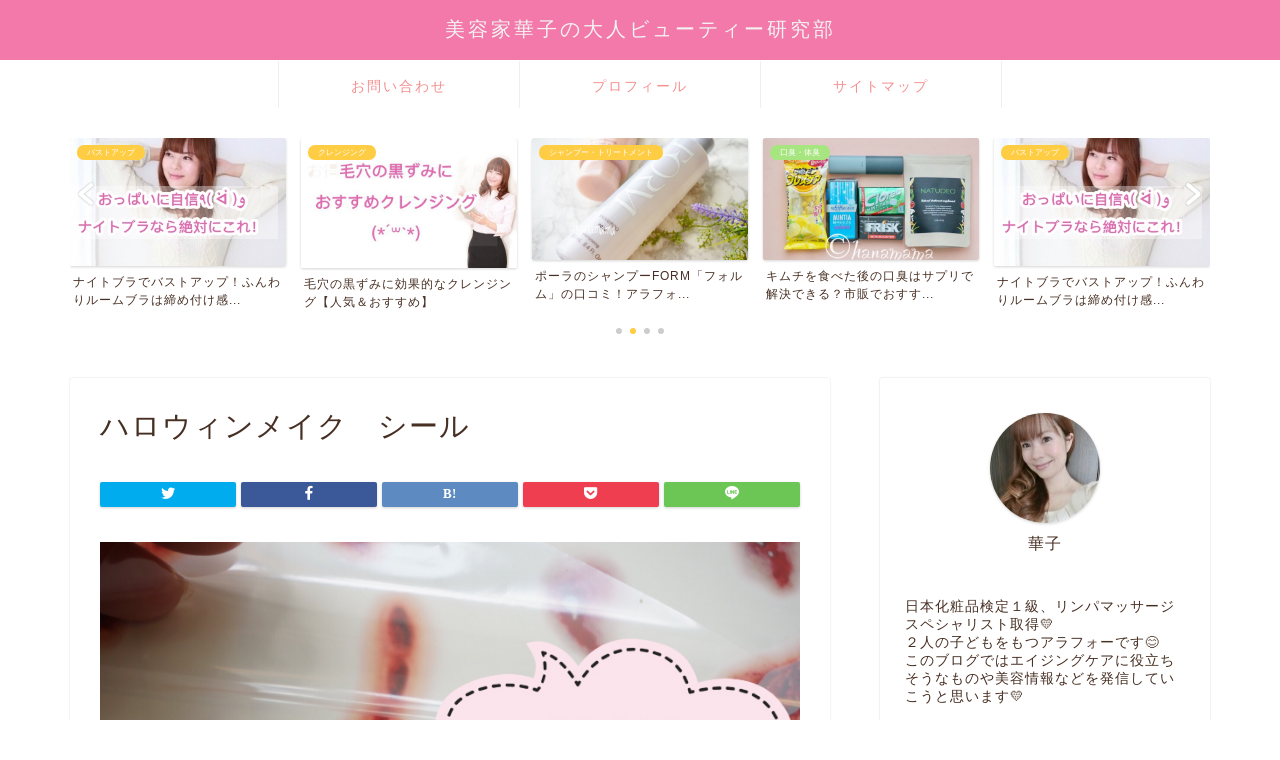

--- FILE ---
content_type: text/html; charset=UTF-8
request_url: https://cosme-hanamama.com/snapseed-13/
body_size: 16292
content:
<!DOCTYPE html>
<html lang="ja">
<head prefix="og: http://ogp.me/ns# fb: http://ogp.me/ns/fb# article: http://ogp.me/ns/article#">
<meta charset="utf-8">
<meta http-equiv="X-UA-Compatible" content="IE=edge">
<meta name="viewport" content="width=device-width, initial-scale=1">
<!-- ここからOGP -->
<meta property="og:type" content="blog">
<meta property="og:title" content="ハロウィンメイク　シール｜美容家華子の大人ビューティー研究部"> 
<meta property="og:url" content="https://cosme-hanamama.com/snapseed-13/"> 
<meta property="og:description" content=""> 
<meta property="og:image" content="https://cosme-hanamama.com/wp-content/themes/jin/img/noimg320.png">
<meta property="og:site_name" content="美容家華子の大人ビューティー研究部">
<meta property="fb:admins" content="">
<meta name="twitter:card" content="summary">
<!-- ここまでOGP --> 

<meta name="description" itemprop="description" content="" >
<link rel="canonical" href="https://cosme-hanamama.com/snapseed-13/">
<title>ハロウィンメイク シール | 美容家華子の大人ビューティー研究部</title>

		<!-- All in One SEO 4.2.3.1 -->
		<meta name="robots" content="max-snippet:-1, max-image-preview:large, max-video-preview:-1" />
		<meta name="google-site-verification" content="_1eGS92JIONyr7qurZwb60dGojPs1pFzR1pRjtIcoXA" />
		<link rel="canonical" href="https://cosme-hanamama.com/snapseed-13/" />
		<meta name="generator" content="All in One SEO (AIOSEO) 4.2.3.1 " />
		<meta property="og:locale" content="ja_JP" />
		<meta property="og:site_name" content="美容家華子の大人ビューティー研究部 | 化粧品検定１級取得 アラフォーからの大人ビューティーとコスメレビューなどを書いていきます♡" />
		<meta property="og:type" content="article" />
		<meta property="og:title" content="ハロウィンメイク シール | 美容家華子の大人ビューティー研究部" />
		<meta property="og:url" content="https://cosme-hanamama.com/snapseed-13/" />
		<meta property="article:published_time" content="2018-10-02T04:32:17+00:00" />
		<meta property="article:modified_time" content="2018-10-02T05:07:18+00:00" />
		<meta name="twitter:card" content="summary" />
		<meta name="twitter:title" content="ハロウィンメイク シール | 美容家華子の大人ビューティー研究部" />
		<meta name="google" content="nositelinkssearchbox" />
		<script type="application/ld+json" class="aioseo-schema">
			{"@context":"https:\/\/schema.org","@graph":[{"@type":"WebSite","@id":"https:\/\/cosme-hanamama.com\/#website","url":"https:\/\/cosme-hanamama.com\/","name":"\u7f8e\u5bb9\u5bb6\u83ef\u5b50\u306e\u5927\u4eba\u30d3\u30e5\u30fc\u30c6\u30a3\u30fc\u7814\u7a76\u90e8","description":"\u5316\u7ca7\u54c1\u691c\u5b9a\uff11\u7d1a\u53d6\u5f97 \u30a2\u30e9\u30d5\u30a9\u30fc\u304b\u3089\u306e\u5927\u4eba\u30d3\u30e5\u30fc\u30c6\u30a3\u30fc\u3068\u30b3\u30b9\u30e1\u30ec\u30d3\u30e5\u30fc\u306a\u3069\u3092\u66f8\u3044\u3066\u3044\u304d\u307e\u3059\u2661","inLanguage":"ja","publisher":{"@id":"https:\/\/cosme-hanamama.com\/#organization"}},{"@type":"Organization","@id":"https:\/\/cosme-hanamama.com\/#organization","name":"\u7f8e\u5bb9\u5bb6\u83ef\u5b50\u306e\u5927\u4eba\u30d3\u30e5\u30fc\u30c6\u30a3\u30fc\u7814\u7a76\u90e8","url":"https:\/\/cosme-hanamama.com\/"},{"@type":"BreadcrumbList","@id":"https:\/\/cosme-hanamama.com\/snapseed-13\/#breadcrumblist","itemListElement":[{"@type":"ListItem","@id":"https:\/\/cosme-hanamama.com\/#listItem","position":1,"item":{"@type":"WebPage","@id":"https:\/\/cosme-hanamama.com\/","name":"\u30db\u30fc\u30e0","description":"\u5316\u7ca7\u54c1\u691c\u5b9a\uff11\u7d1a\u53d6\u5f97\u306e\u7f8e\u5bb9\u5bb6\u83ef\u5b50\u304c\u30b3\u30b9\u30e1\u3084\u7f8e\u5bb9\u60c5\u5831\u3092\u767a\u4fe1\u3057\u3066\u3044\u304f\u30d6\u30ed\u30b0\u3067\u3059\ud83d\udc9b","url":"https:\/\/cosme-hanamama.com\/"},"nextItem":"https:\/\/cosme-hanamama.com\/snapseed-13\/#listItem"},{"@type":"ListItem","@id":"https:\/\/cosme-hanamama.com\/snapseed-13\/#listItem","position":2,"item":{"@type":"WebPage","@id":"https:\/\/cosme-hanamama.com\/snapseed-13\/","name":"\u30cf\u30ed\u30a6\u30a3\u30f3\u30e1\u30a4\u30af\u3000\u30b7\u30fc\u30eb","url":"https:\/\/cosme-hanamama.com\/snapseed-13\/"},"previousItem":"https:\/\/cosme-hanamama.com\/#listItem"}]},{"@type":"Person","@id":"https:\/\/cosme-hanamama.com\/author\/hanamama\/#author","url":"https:\/\/cosme-hanamama.com\/author\/hanamama\/","name":"hanamama","image":{"@type":"ImageObject","@id":"https:\/\/cosme-hanamama.com\/snapseed-13\/#authorImage","url":"https:\/\/secure.gravatar.com\/avatar\/b8e76621abe2896fac3d57ff0a5a44b6?s=96&d=mm&r=g","width":96,"height":96,"caption":"hanamama"}},{"@type":"ItemPage","@id":"https:\/\/cosme-hanamama.com\/snapseed-13\/#itempage","url":"https:\/\/cosme-hanamama.com\/snapseed-13\/","name":"\u30cf\u30ed\u30a6\u30a3\u30f3\u30e1\u30a4\u30af \u30b7\u30fc\u30eb | \u7f8e\u5bb9\u5bb6\u83ef\u5b50\u306e\u5927\u4eba\u30d3\u30e5\u30fc\u30c6\u30a3\u30fc\u7814\u7a76\u90e8","inLanguage":"ja","isPartOf":{"@id":"https:\/\/cosme-hanamama.com\/#website"},"breadcrumb":{"@id":"https:\/\/cosme-hanamama.com\/snapseed-13\/#breadcrumblist"},"author":"https:\/\/cosme-hanamama.com\/author\/hanamama\/#author","creator":"https:\/\/cosme-hanamama.com\/author\/hanamama\/#author","datePublished":"2018-10-02T04:32:17+09:00","dateModified":"2018-10-02T05:07:18+09:00"}]}
		</script>
		<script type="text/javascript" >
			window.ga=window.ga||function(){(ga.q=ga.q||[]).push(arguments)};ga.l=+new Date;
			ga('create', "UA-108078209-1", { 'cookieDomain': 'cosme-hanamama.com' } );
			ga('send', 'pageview');
		</script>
		<script async src="https://www.google-analytics.com/analytics.js"></script>
		<!-- All in One SEO -->

<link rel='dns-prefetch' href='//ajax.googleapis.com' />
<link rel='dns-prefetch' href='//cdnjs.cloudflare.com' />
<link rel='dns-prefetch' href='//s.w.org' />
<link rel="alternate" type="application/rss+xml" title="美容家華子の大人ビューティー研究部 &raquo; フィード" href="https://cosme-hanamama.com/feed/" />
<link rel="alternate" type="application/rss+xml" title="美容家華子の大人ビューティー研究部 &raquo; コメントフィード" href="https://cosme-hanamama.com/comments/feed/" />
		<script type="text/javascript">
			window._wpemojiSettings = {"baseUrl":"https:\/\/s.w.org\/images\/core\/emoji\/13.1.0\/72x72\/","ext":".png","svgUrl":"https:\/\/s.w.org\/images\/core\/emoji\/13.1.0\/svg\/","svgExt":".svg","source":{"concatemoji":"https:\/\/cosme-hanamama.com\/wp-includes\/js\/wp-emoji-release.min.js?ver=5.8.12"}};
			!function(e,a,t){var n,r,o,i=a.createElement("canvas"),p=i.getContext&&i.getContext("2d");function s(e,t){var a=String.fromCharCode;p.clearRect(0,0,i.width,i.height),p.fillText(a.apply(this,e),0,0);e=i.toDataURL();return p.clearRect(0,0,i.width,i.height),p.fillText(a.apply(this,t),0,0),e===i.toDataURL()}function c(e){var t=a.createElement("script");t.src=e,t.defer=t.type="text/javascript",a.getElementsByTagName("head")[0].appendChild(t)}for(o=Array("flag","emoji"),t.supports={everything:!0,everythingExceptFlag:!0},r=0;r<o.length;r++)t.supports[o[r]]=function(e){if(!p||!p.fillText)return!1;switch(p.textBaseline="top",p.font="600 32px Arial",e){case"flag":return s([127987,65039,8205,9895,65039],[127987,65039,8203,9895,65039])?!1:!s([55356,56826,55356,56819],[55356,56826,8203,55356,56819])&&!s([55356,57332,56128,56423,56128,56418,56128,56421,56128,56430,56128,56423,56128,56447],[55356,57332,8203,56128,56423,8203,56128,56418,8203,56128,56421,8203,56128,56430,8203,56128,56423,8203,56128,56447]);case"emoji":return!s([10084,65039,8205,55357,56613],[10084,65039,8203,55357,56613])}return!1}(o[r]),t.supports.everything=t.supports.everything&&t.supports[o[r]],"flag"!==o[r]&&(t.supports.everythingExceptFlag=t.supports.everythingExceptFlag&&t.supports[o[r]]);t.supports.everythingExceptFlag=t.supports.everythingExceptFlag&&!t.supports.flag,t.DOMReady=!1,t.readyCallback=function(){t.DOMReady=!0},t.supports.everything||(n=function(){t.readyCallback()},a.addEventListener?(a.addEventListener("DOMContentLoaded",n,!1),e.addEventListener("load",n,!1)):(e.attachEvent("onload",n),a.attachEvent("onreadystatechange",function(){"complete"===a.readyState&&t.readyCallback()})),(n=t.source||{}).concatemoji?c(n.concatemoji):n.wpemoji&&n.twemoji&&(c(n.twemoji),c(n.wpemoji)))}(window,document,window._wpemojiSettings);
		</script>
		<style type="text/css">
img.wp-smiley,
img.emoji {
	display: inline !important;
	border: none !important;
	box-shadow: none !important;
	height: 1em !important;
	width: 1em !important;
	margin: 0 .07em !important;
	vertical-align: -0.1em !important;
	background: none !important;
	padding: 0 !important;
}
</style>
	<link rel='stylesheet' id='wp-block-library-css'  href='https://cosme-hanamama.com/wp-includes/css/dist/block-library/style.min.css?ver=5.8.12' type='text/css' media='all' />
<link rel='stylesheet' id='meteor-slides-css'  href='https://cosme-hanamama.com/wp-content/plugins/meteor-slides/css/meteor-slides.css?ver=1.0' type='text/css' media='all' />
<link rel='stylesheet' id='pz-linkcard-css'  href='//cosme-hanamama.com/wp-content/uploads/pz-linkcard/style.css?ver=2.4.4.3.2' type='text/css' media='all' />
<link rel='stylesheet' id='sbd-block-style-post-css'  href='https://cosme-hanamama.com/wp-content/plugins/simpleblogdesign-main/build/style-index.css?ver=1.1.6' type='text/css' media='all' />
<link rel='stylesheet' id='sbd-sroll-css-css'  href='https://cosme-hanamama.com/wp-content/plugins/simpleblogdesign-main/addon/scroll-hint/style.css?ver=2.780' type='text/css' media='all' />
<link rel='stylesheet' id='sb-type-std-css'  href='https://cosme-hanamama.com/wp-content/plugins/speech-bubble/css/sb-type-std.css?ver=5.8.12' type='text/css' media='all' />
<link rel='stylesheet' id='sb-type-fb-css'  href='https://cosme-hanamama.com/wp-content/plugins/speech-bubble/css/sb-type-fb.css?ver=5.8.12' type='text/css' media='all' />
<link rel='stylesheet' id='sb-type-fb-flat-css'  href='https://cosme-hanamama.com/wp-content/plugins/speech-bubble/css/sb-type-fb-flat.css?ver=5.8.12' type='text/css' media='all' />
<link rel='stylesheet' id='sb-type-ln-css'  href='https://cosme-hanamama.com/wp-content/plugins/speech-bubble/css/sb-type-ln.css?ver=5.8.12' type='text/css' media='all' />
<link rel='stylesheet' id='sb-type-ln-flat-css'  href='https://cosme-hanamama.com/wp-content/plugins/speech-bubble/css/sb-type-ln-flat.css?ver=5.8.12' type='text/css' media='all' />
<link rel='stylesheet' id='sb-type-pink-css'  href='https://cosme-hanamama.com/wp-content/plugins/speech-bubble/css/sb-type-pink.css?ver=5.8.12' type='text/css' media='all' />
<link rel='stylesheet' id='sb-type-rtail-css'  href='https://cosme-hanamama.com/wp-content/plugins/speech-bubble/css/sb-type-rtail.css?ver=5.8.12' type='text/css' media='all' />
<link rel='stylesheet' id='sb-type-drop-css'  href='https://cosme-hanamama.com/wp-content/plugins/speech-bubble/css/sb-type-drop.css?ver=5.8.12' type='text/css' media='all' />
<link rel='stylesheet' id='sb-type-think-css'  href='https://cosme-hanamama.com/wp-content/plugins/speech-bubble/css/sb-type-think.css?ver=5.8.12' type='text/css' media='all' />
<link rel='stylesheet' id='sb-no-br-css'  href='https://cosme-hanamama.com/wp-content/plugins/speech-bubble/css/sb-no-br.css?ver=5.8.12' type='text/css' media='all' />
<link rel='stylesheet' id='toc-screen-css'  href='https://cosme-hanamama.com/wp-content/plugins/table-of-contents-plus/screen.min.css?ver=2106' type='text/css' media='all' />
<link rel='stylesheet' id='wp-v-icons-css-css'  href='https://cosme-hanamama.com/wp-content/plugins/wp-visual-icon-fonts/css/wpvi-fa4.css?ver=5.8.12' type='text/css' media='all' />
<link rel='stylesheet' id='theme-style-css'  href='https://cosme-hanamama.com/wp-content/themes/jin/style.css?ver=5.8.12' type='text/css' media='all' />
<link rel='stylesheet' id='swiper-style-css'  href='https://cdnjs.cloudflare.com/ajax/libs/Swiper/4.0.7/css/swiper.min.css?ver=5.8.12' type='text/css' media='all' />
<link rel='stylesheet' id='tablepress-default-css'  href='https://cosme-hanamama.com/wp-content/plugins/tablepress/css/default.min.css?ver=1.14' type='text/css' media='all' />
<link rel='stylesheet' id='sbd_style-css'  href='https://cosme-hanamama.com/?sbd=1&#038;ver=5.8.12' type='text/css' media='all' />
<script type='text/javascript' src='https://ajax.googleapis.com/ajax/libs/jquery/1.12.4/jquery.min.js?ver=5.8.12' id='jquery-js'></script>
<script type='text/javascript' src='https://cosme-hanamama.com/wp-content/plugins/meteor-slides/js/jquery.cycle.all.js?ver=5.8.12' id='jquery-cycle-js'></script>
<script type='text/javascript' src='https://cosme-hanamama.com/wp-content/plugins/meteor-slides/js/jquery.metadata.v2.js?ver=5.8.12' id='jquery-metadata-js'></script>
<script type='text/javascript' src='https://cosme-hanamama.com/wp-content/plugins/meteor-slides/js/jquery.touchwipe.1.1.1.js?ver=5.8.12' id='jquery-touchwipe-js'></script>
<script type='text/javascript' id='meteorslides-script-js-extra'>
/* <![CDATA[ */
var meteorslidessettings = {"meteorslideshowspeed":"1000","meteorslideshowduration":"1000","meteorslideshowheight":"200","meteorslideshowwidth":"940","meteorslideshowtransition":"scrollRight"};
/* ]]> */
</script>
<script type='text/javascript' src='https://cosme-hanamama.com/wp-content/plugins/meteor-slides/js/slideshow.js?ver=5.8.12' id='meteorslides-script-js'></script>
<link rel="https://api.w.org/" href="https://cosme-hanamama.com/wp-json/" /><link rel="alternate" type="application/json" href="https://cosme-hanamama.com/wp-json/wp/v2/media/5743" /><link rel='shortlink' href='https://cosme-hanamama.com/?p=5743' />
<link rel="alternate" type="application/json+oembed" href="https://cosme-hanamama.com/wp-json/oembed/1.0/embed?url=https%3A%2F%2Fcosme-hanamama.com%2Fsnapseed-13%2F" />
<link rel="alternate" type="text/xml+oembed" href="https://cosme-hanamama.com/wp-json/oembed/1.0/embed?url=https%3A%2F%2Fcosme-hanamama.com%2Fsnapseed-13%2F&#038;format=xml" />
	<style type="text/css">
		#wrapper {
			background-color: #fff;
			background-image: url();
					}

		.related-entry-headline-text span:before,
		#comment-title span:before,
		#reply-title span:before {
			background-color: #ef778f;
			border-color: #ef778f !important;
		}

		#breadcrumb:after,
		#page-top a {
			background-color: #f279a9;
		}

		footer {
			background-color: #f279a9;
		}

		.footer-inner a,
		#copyright,
		#copyright-center {
			border-color: #fff !important;
			color: #fff !important;
		}

		#footer-widget-area {
			border-color: #fff !important;
		}

		.page-top-footer a {
			color: #f279a9 !important;
		}

		#breadcrumb ul li,
		#breadcrumb ul li a {
			color: #f279a9 !important;
		}

		body,
		a,
		a:link,
		a:visited,
		.my-profile,
		.widgettitle,
		.tabBtn-mag label {
			color: #472f23;
		}

		a:hover {
			color: #f200a9;
		}

		.widget_nav_menu ul>li>a:before,
		.widget_categories ul>li>a:before,
		.widget_pages ul>li>a:before,
		.widget_recent_entries ul>li>a:before,
		.widget_archive ul>li>a:before,
		.widget_archive form:after,
		.widget_categories form:after,
		.widget_nav_menu ul>li>ul.sub-menu>li>a:before,
		.widget_categories ul>li>.children>li>a:before,
		.widget_pages ul>li>.children>li>a:before,
		.widget_nav_menu ul>li>ul.sub-menu>li>ul.sub-menu li>a:before,
		.widget_categories ul>li>.children>li>.children li>a:before,
		.widget_pages ul>li>.children>li>.children li>a:before {
			color: #ef778f;
		}

		.widget_nav_menu ul .sub-menu .sub-menu li a:before {
			background-color: #472f23 !important;
		}
		.d--labeling-act-border{
			border-color: rgba(71,47,35,0.18);
		}
		.c--labeling-act.d--labeling-act-solid{
			background-color: rgba(71,47,35,0.06);
		}
		.a--labeling-act{
			color: rgba(71,47,35,0.6);
		}
		.a--labeling-small-act span{
			background-color: rgba(71,47,35,0.21);
		}
		.c--labeling-act.d--labeling-act-strong{
			background-color: rgba(71,47,35,0.045);
		}
		.d--labeling-act-strong .a--labeling-act{
			color: rgba(71,47,35,0.75);
		}


		footer .footer-widget,
		footer .footer-widget a,
		footer .footer-widget ul li,
		.footer-widget.widget_nav_menu ul>li>a:before,
		.footer-widget.widget_categories ul>li>a:before,
		.footer-widget.widget_recent_entries ul>li>a:before,
		.footer-widget.widget_pages ul>li>a:before,
		.footer-widget.widget_archive ul>li>a:before,
		footer .widget_tag_cloud .tagcloud a:before {
			color: #fff !important;
			border-color: #fff !important;
		}

		footer .footer-widget .widgettitle {
			color: #fff !important;
			border-color: #ffcd44 !important;
		}

		footer .widget_nav_menu ul .children .children li a:before,
		footer .widget_categories ul .children .children li a:before,
		footer .widget_nav_menu ul .sub-menu .sub-menu li a:before {
			background-color: #fff !important;
		}

		#drawernav a:hover,
		.post-list-title,
		#prev-next p,
		#toc_container .toc_list li a {
			color: #472f23 !important;
		}

		#header-box {
			background-color: #f279a9;
		}

		@media (min-width: 768px) {

			#header-box .header-box10-bg:before,
			#header-box .header-box11-bg:before {
				border-radius: 2px;
			}
		}

		@media (min-width: 768px) {
			.top-image-meta {
				margin-top: calc(0px - 30px);
			}
		}

		@media (min-width: 1200px) {
			.top-image-meta {
				margin-top: calc(0px);
			}
		}

		.pickup-contents:before {
			background-color: #f279a9 !important;
		}

		.main-image-text {
			color: #555;
		}

		.main-image-text-sub {
			color: #555;
		}

		@media (min-width: 481px) {
			#site-info {
				padding-top: 15px !important;
				padding-bottom: 15px !important;
			}
		}

		#site-info span a {
			color: #f4f4f4 !important;
		}

		#headmenu .headsns .line a svg {
			fill: #f4f4f4 !important;
		}

		#headmenu .headsns a,
		#headmenu {
			color: #f4f4f4 !important;
			border-color: #f4f4f4 !important;
		}

		.profile-follow .line-sns a svg {
			fill: #ef778f !important;
		}

		.profile-follow .line-sns a:hover svg {
			fill: #ffcd44 !important;
		}

		.profile-follow a {
			color: #ef778f !important;
			border-color: #ef778f !important;
		}

		.profile-follow a:hover,
		#headmenu .headsns a:hover {
			color: #ffcd44 !important;
			border-color: #ffcd44 !important;
		}

		.search-box:hover {
			color: #ffcd44 !important;
			border-color: #ffcd44 !important;
		}

		#header #headmenu .headsns .line a:hover svg {
			fill: #ffcd44 !important;
		}

		.cps-icon-bar,
		#navtoggle:checked+.sp-menu-open .cps-icon-bar {
			background-color: #f4f4f4;
		}

		#nav-container {
			background-color: #fff;
		}

		.menu-box .menu-item svg {
			fill: #f49090;
		}

		#drawernav ul.menu-box>li>a,
		#drawernav2 ul.menu-box>li>a,
		#drawernav3 ul.menu-box>li>a,
		#drawernav4 ul.menu-box>li>a,
		#drawernav5 ul.menu-box>li>a,
		#drawernav ul.menu-box>li.menu-item-has-children:after,
		#drawernav2 ul.menu-box>li.menu-item-has-children:after,
		#drawernav3 ul.menu-box>li.menu-item-has-children:after,
		#drawernav4 ul.menu-box>li.menu-item-has-children:after,
		#drawernav5 ul.menu-box>li.menu-item-has-children:after {
			color: #f49090 !important;
		}

		#drawernav ul.menu-box li a,
		#drawernav2 ul.menu-box li a,
		#drawernav3 ul.menu-box li a,
		#drawernav4 ul.menu-box li a,
		#drawernav5 ul.menu-box li a {
			font-size: 14px !important;
		}

		#drawernav3 ul.menu-box>li {
			color: #472f23 !important;
		}

		#drawernav4 .menu-box>.menu-item>a:after,
		#drawernav3 .menu-box>.menu-item>a:after,
		#drawernav .menu-box>.menu-item>a:after {
			background-color: #f49090 !important;
		}

		#drawernav2 .menu-box>.menu-item:hover,
		#drawernav5 .menu-box>.menu-item:hover {
			border-top-color: #ef778f !important;
		}

		.cps-info-bar a {
			background-color: #ffcd44 !important;
		}

		@media (min-width: 768px) {
			.post-list-mag .post-list-item:not(:nth-child(2n)) {
				margin-right: 2.6%;
			}
		}

		@media (min-width: 768px) {

			#tab-1:checked~.tabBtn-mag li [for="tab-1"]:after,
			#tab-2:checked~.tabBtn-mag li [for="tab-2"]:after,
			#tab-3:checked~.tabBtn-mag li [for="tab-3"]:after,
			#tab-4:checked~.tabBtn-mag li [for="tab-4"]:after {
				border-top-color: #ef778f !important;
			}

			.tabBtn-mag label {
				border-bottom-color: #ef778f !important;
			}
		}

		#tab-1:checked~.tabBtn-mag li [for="tab-1"],
		#tab-2:checked~.tabBtn-mag li [for="tab-2"],
		#tab-3:checked~.tabBtn-mag li [for="tab-3"],
		#tab-4:checked~.tabBtn-mag li [for="tab-4"],
		#prev-next a.next:after,
		#prev-next a.prev:after,
		.more-cat-button a:hover span:before {
			background-color: #ef778f !important;
		}


		.swiper-slide .post-list-cat,
		.post-list-mag .post-list-cat,
		.post-list-mag3col .post-list-cat,
		.post-list-mag-sp1col .post-list-cat,
		.swiper-pagination-bullet-active,
		.pickup-cat,
		.post-list .post-list-cat,
		#breadcrumb .bcHome a:hover span:before,
		.popular-item:nth-child(1) .pop-num,
		.popular-item:nth-child(2) .pop-num,
		.popular-item:nth-child(3) .pop-num {
			background-color: #ffcd44 !important;
		}

		.sidebar-btn a,
		.profile-sns-menu {
			background-color: #ffcd44 !important;
		}

		.sp-sns-menu a,
		.pickup-contents-box a:hover .pickup-title {
			border-color: #ef778f !important;
			color: #ef778f !important;
		}

		.pro-line svg {
			fill: #ef778f !important;
		}

		.cps-post-cat a,
		.meta-cat,
		.popular-cat {
			background-color: #ffcd44 !important;
			border-color: #ffcd44 !important;
		}

		.tagicon,
		.tag-box a,
		#toc_container .toc_list>li,
		#toc_container .toc_title {
			color: #ef778f !important;
		}

		.widget_tag_cloud a::before {
			color: #472f23 !important;
		}

		.tag-box a,
		#toc_container:before {
			border-color: #ef778f !important;
		}

		.cps-post-cat a:hover {
			color: #f200a9 !important;
		}

		.pagination li:not([class*="current"]) a:hover,
		.widget_tag_cloud a:hover {
			background-color: #ef778f !important;
		}

		.pagination li:not([class*="current"]) a:hover {
			opacity: 0.5 !important;
		}

		.pagination li.current a {
			background-color: #ef778f !important;
			border-color: #ef778f !important;
		}

		.nextpage a:hover span {
			color: #ef778f !important;
			border-color: #ef778f !important;
		}

		.cta-content:before {
			background-color: #6FBFCA !important;
		}

		.cta-text,
		.info-title {
			color: #fff !important;
		}

		#footer-widget-area.footer_style1 .widgettitle {
			border-color: #ffcd44 !important;
		}

		.sidebar_style1 .widgettitle,
		.sidebar_style5 .widgettitle {
			border-color: #ef778f !important;
		}

		.sidebar_style2 .widgettitle,
		.sidebar_style4 .widgettitle,
		.sidebar_style6 .widgettitle,
		#home-bottom-widget .widgettitle,
		#home-top-widget .widgettitle,
		#post-bottom-widget .widgettitle,
		#post-top-widget .widgettitle {
			background-color: #ef778f !important;
		}

		#home-bottom-widget .widget_search .search-box input[type="submit"],
		#home-top-widget .widget_search .search-box input[type="submit"],
		#post-bottom-widget .widget_search .search-box input[type="submit"],
		#post-top-widget .widget_search .search-box input[type="submit"] {
			background-color: #ffcd44 !important;
		}

		.tn-logo-size {
			font-size: 150% !important;
		}

		@media (min-width: 481px) {
			.tn-logo-size img {
				width: calc(150%*0.5) !important;
			}
		}

		@media (min-width: 768px) {
			.tn-logo-size img {
				width: calc(150%*2.2) !important;
			}
		}

		@media (min-width: 1200px) {
			.tn-logo-size img {
				width: 150% !important;
			}
		}

		.sp-logo-size {
			font-size: 80% !important;
		}

		.sp-logo-size img {
			width: 80% !important;
		}

		.cps-post-main ul>li:before,
		.cps-post-main ol>li:before {
			background-color: #ffcd44 !important;
		}

		.profile-card .profile-title {
			background-color: #ef778f !important;
		}

		.profile-card {
			border-color: #ef778f !important;
		}

		.cps-post-main a {
			color: #008db7;
		}

		.cps-post-main .marker {
			background: -webkit-linear-gradient(transparent 60%, #ffcedb 0%);
			background: linear-gradient(transparent 60%, #ffcedb 0%);
		}

		.cps-post-main .marker2 {
			background: -webkit-linear-gradient(transparent 60%, #f7f1ad 0%);
			background: linear-gradient(transparent 60%, #f7f1ad 0%);
		}

		.cps-post-main .jic-sc {
			color: #e9546b;
		}


		.simple-box1 {
			border-color: #ef9b9b !important;
		}

		.simple-box2 {
			border-color: #f2bf7d !important;
		}

		.simple-box3 {
			border-color: #b5e28a !important;
		}

		.simple-box4 {
			border-color: #7badd8 !important;
		}

		.simple-box4:before {
			background-color: #7badd8;
		}

		.simple-box5 {
			border-color: #e896c7 !important;
		}

		.simple-box5:before {
			background-color: #e896c7;
		}

		.simple-box6 {
			background-color: #fffdef !important;
		}

		.simple-box7 {
			border-color: #def1f9 !important;
		}

		.simple-box7:before {
			background-color: #def1f9 !important;
		}

		.simple-box8 {
			border-color: #96ddc1 !important;
		}

		.simple-box8:before {
			background-color: #96ddc1 !important;
		}

		.simple-box9:before {
			background-color: #e1c0e8 !important;
		}

		.simple-box9:after {
			border-color: #e1c0e8 #e1c0e8 #fff #fff !important;
		}

		.kaisetsu-box1:before,
		.kaisetsu-box1-title {
			background-color: #ffb49e !important;
		}

		.kaisetsu-box2 {
			border-color: #89c2f4 !important;
		}

		.kaisetsu-box2-title {
			background-color: #89c2f4 !important;
		}

		.kaisetsu-box4 {
			border-color: #ea91a9 !important;
		}

		.kaisetsu-box4-title {
			background-color: #ea91a9 !important;
		}

		.kaisetsu-box5:before {
			background-color: #57b3ba !important;
		}

		.kaisetsu-box5-title {
			background-color: #57b3ba !important;
		}

		.concept-box1 {
			border-color: #85db8f !important;
		}

		.concept-box1:after {
			background-color: #85db8f !important;
		}

		.concept-box1:before {
			content: "ポイント" !important;
			color: #85db8f !important;
		}

		.concept-box2 {
			border-color: #f7cf6a !important;
		}

		.concept-box2:after {
			background-color: #f7cf6a !important;
		}

		.concept-box2:before {
			content: "注意点" !important;
			color: #f7cf6a !important;
		}

		.concept-box3 {
			border-color: #86cee8 !important;
		}

		.concept-box3:after {
			background-color: #86cee8 !important;
		}

		.concept-box3:before {
			content: "良い口コミ" !important;
			color: #86cee8 !important;
		}

		.concept-box4 {
			border-color: #ed8989 !important;
		}

		.concept-box4:after {
			background-color: #ed8989 !important;
		}

		.concept-box4:before {
			content: "悪い口コミ" !important;
			color: #ed8989 !important;
		}

		.concept-box5 {
			border-color: #eab2dc !important;
		}

		.concept-box5:after {
			background-color: #eab2dc !important;
		}

		.concept-box5:before {
			content: "関連記事♡" !important;
			color: #eab2dc !important;
		}

		.concept-box6 {
			border-color: #8eaced !important;
		}

		.concept-box6:after {
			background-color: #8eaced !important;
		}

		.concept-box6:before {
			content: "メモ" !important;
			color: #8eaced !important;
		}

		.innerlink-box1,
		.blog-card {
			border-color: #73bc9b !important;
		}

		.innerlink-box1-title {
			background-color: #73bc9b !important;
			border-color: #73bc9b !important;
		}

		.innerlink-box1:before,
		.blog-card-hl-box {
			background-color: #73bc9b !important;
		}

		.jin-ac-box01-title::after {
			color: #ef778f;
		}

		.color-button01 a,
		.color-button01 a:hover,
		.color-button01:before {
			background-color: #f490ab !important;
		}

		.top-image-btn-color a,
		.top-image-btn-color a:hover,
		.top-image-btn-color:before {
			background-color: #ffcd44 !important;
		}

		.color-button02 a,
		.color-button02 a:hover,
		.color-button02:before {
			background-color: #4adbb9 !important;
		}

		.color-button01-big a,
		.color-button01-big a:hover,
		.color-button01-big:before {
			background-color: #f99ab1 !important;
		}

		.color-button01-big a,
		.color-button01-big:before {
			border-radius: 30px !important;
		}

		.color-button01-big a {
			padding-top: 20px !important;
			padding-bottom: 20px !important;
		}

		.color-button02-big a,
		.color-button02-big a:hover,
		.color-button02-big:before {
			background-color: #7dedbc !important;
		}

		.color-button02-big a,
		.color-button02-big:before {
			border-radius: 30px !important;
		}

		.color-button02-big a {
			padding-top: 20px !important;
			padding-bottom: 20px !important;
		}

		.color-button01-big {
			width: 75% !important;
		}

		.color-button02-big {
			width: 75% !important;
		}

		.top-image-btn-color a:hover,
		.color-button01 a:hover,
		.color-button02 a:hover,
		.color-button01-big a:hover,
		.color-button02-big a:hover {
			opacity: 1;
		}

		.h2-style01 h2,
		.h2-style02 h2:before,
		.h2-style03 h2,
		.h2-style04 h2:before,
		.h2-style05 h2,
		.h2-style07 h2:before,
		.h2-style07 h2:after,
		.h3-style03 h3:before,
		.h3-style02 h3:before,
		.h3-style05 h3:before,
		.h3-style07 h3:before,
		.h2-style08 h2:after,
		.h2-style10 h2:before,
		.h2-style10 h2:after,
		.h3-style02 h3:after,
		.h4-style02 h4:before {
			background-color: #ef778f !important;
		}

		.h3-style01 h3,
		.h3-style04 h3,
		.h3-style05 h3,
		.h3-style06 h3,
		.h4-style01 h4,
		.h2-style02 h2,
		.h2-style08 h2,
		.h2-style08 h2:before,
		.h2-style09 h2,
		.h4-style03 h4 {
			border-color: #ef778f !important;
		}

		.h2-style05 h2:before {
			border-top-color: #ef778f !important;
		}

		.h2-style06 h2:before,
		.sidebar_style3 .widgettitle:after {
			background-image: linear-gradient(-45deg,
					transparent 25%,
					#ef778f 25%,
					#ef778f 50%,
					transparent 50%,
					transparent 75%,
					#ef778f 75%,
					#ef778f);
		}

		.jin-h2-icons.h2-style02 h2 .jic:before,
		.jin-h2-icons.h2-style04 h2 .jic:before,
		.jin-h2-icons.h2-style06 h2 .jic:before,
		.jin-h2-icons.h2-style07 h2 .jic:before,
		.jin-h2-icons.h2-style08 h2 .jic:before,
		.jin-h2-icons.h2-style09 h2 .jic:before,
		.jin-h2-icons.h2-style10 h2 .jic:before,
		.jin-h3-icons.h3-style01 h3 .jic:before,
		.jin-h3-icons.h3-style02 h3 .jic:before,
		.jin-h3-icons.h3-style03 h3 .jic:before,
		.jin-h3-icons.h3-style04 h3 .jic:before,
		.jin-h3-icons.h3-style05 h3 .jic:before,
		.jin-h3-icons.h3-style06 h3 .jic:before,
		.jin-h3-icons.h3-style07 h3 .jic:before,
		.jin-h4-icons.h4-style01 h4 .jic:before,
		.jin-h4-icons.h4-style02 h4 .jic:before,
		.jin-h4-icons.h4-style03 h4 .jic:before,
		.jin-h4-icons.h4-style04 h4 .jic:before {
			color: #ef778f;
		}

		@media all and (-ms-high-contrast:none) {

			*::-ms-backdrop,
			.color-button01:before,
			.color-button02:before,
			.color-button01-big:before,
			.color-button02-big:before {
				background-color: #595857 !important;
			}
		}

		.jin-lp-h2 h2,
		.jin-lp-h2 h2 {
			background-color: transparent !important;
			border-color: transparent !important;
			color: #472f23 !important;
		}

		.jincolumn-h3style2 {
			border-color: #ef778f !important;
		}

		.jinlph2-style1 h2:first-letter {
			color: #ef778f !important;
		}

		.jinlph2-style2 h2,
		.jinlph2-style3 h2 {
			border-color: #ef778f !important;
		}

		.jin-photo-title .jin-fusen1-down,
		.jin-photo-title .jin-fusen1-even,
		.jin-photo-title .jin-fusen1-up {
			border-left-color: #ef778f;
		}

		.jin-photo-title .jin-fusen2,
		.jin-photo-title .jin-fusen3 {
			background-color: #ef778f;
		}

		.jin-photo-title .jin-fusen2:before,
		.jin-photo-title .jin-fusen3:before {
			border-top-color: #ef778f;
		}

		.has-huge-font-size {
			font-size: 42px !important;
		}

		.has-large-font-size {
			font-size: 36px !important;
		}

		.has-medium-font-size {
			font-size: 20px !important;
		}

		.has-normal-font-size {
			font-size: 16px !important;
		}

		.has-small-font-size {
			font-size: 13px !important;
		}
	</style>
<link rel="icon" href="https://cosme-hanamama.com/wp-content/uploads/2017/12/cropped-IMG_6478-32x32.jpg" sizes="32x32" />
<link rel="icon" href="https://cosme-hanamama.com/wp-content/uploads/2017/12/cropped-IMG_6478-192x192.jpg" sizes="192x192" />
<link rel="apple-touch-icon" href="https://cosme-hanamama.com/wp-content/uploads/2017/12/cropped-IMG_6478-180x180.jpg" />
<meta name="msapplication-TileImage" content="https://cosme-hanamama.com/wp-content/uploads/2017/12/cropped-IMG_6478-270x270.jpg" />
		<style type="text/css" id="wp-custom-css">
			/* ==========================================================================
リンク記事枠
========================================================================== */
/*---relation---*/
.entry-content .margin-clear {
	margin: 0;
}
 
.entry-content .relation-head {
	display: inline-block;
	padding: 5px 10px 2px;
	margin-bottom: 0;
	font-size: 18px;
	font-weight: bold;
	background-color: #ea4747;
	color: #fff;
	border-radius: 4px 4px 0 0;
}
 
.entry-content .relation-link {
	display: block;
	height: auto;

	color: #1464b3;
	text-decoration: underline;
	border: solid 2px #ea4747;
	background-color: rgba(255,254,242,0.5);
	border-radius: 0 4px 4px 4px;
	padding: 20px;
	margin: 0 auto 20px;
	font-size: 18px;
}
 
.entry-content .relation-link:before {
	content: "\f0a9";
	padding-right: 10px;
	display: inline-block;
	font: normal normal normal 14px/1 FontAwesome;
	font-size: inherit;
	text-rendering: auto;
	-webkit-font-smoothing: antialiased;
	animation: horizontal 3s ease infinite;
	-webkit-animation: horizontal 3s ease infinite;
}

*ブログカードに「続きを読む」*/
a.blog-card{
	padding-bottom:40px;
}
a.blog-card{
	position: relative;
}
a.blog-card:after{
	position: absolute;
	font-family: 'Quicksand','Avenir','Arial',sans-serif,'Font Awesome 5 Free';
	content:'続きを読む \f101';
	font-weight: bold;
	right:10px;
	bottom: 10px;
	padding:1px 10px;
	background:#333;/*「続きを読む」の背景色*/
	color:#fff;/*「続きを読む」の文字色*/
	font-size: .8em;
	border-radius:2px;
}

/*リンクカード調整*/
.linkcard * {
	text-decoration:none !important;
}
 
.linkcard:before {
	content: "参考にしました";
	position: relative;
	top:  12px;
	left:  23px;
	background-color: #0094c8;
	padding: 8px 14px;
	font-size: 0.8em;
	border-radius:  3px;
	color:  #fff;
	z-index: 1;
}
 
.linkcard *:hover {
	opacity:0.8;
	-webkit-transition: 0.4s ease-in-out;
	-moz-transition: 0.4s ease-in-out;
	-o-transition: 0.4s ease-in-out;
	transition: 0.4s ease-in-out;
}
 
.linkcard {
	margin: 22px auto;
	display:block;
}
 
.lkc-external-wrap {
	max-width: 100%;
	background:  #fff;
	border: solid 1px #0094c8;
	border-radius:  4px;
	padding:15px;align-content
	
	
}
 
.lkc-external-wrap p {
	padding-bottom: 5px !important;
}
 
.lkc-title {
	font-size:1.2em;
	font-weight:normal;
	margin-bottom: 6px;
	display:  block;
}
 
.lkc-excerpt {
	display:block;
}		</style>
			
<!--カエレバCSS-->
<link href="https://cosme-hanamama.com/wp-content/themes/jin/css/kaereba.css" rel="stylesheet" />
<!--アプリーチCSS-->
<link href="https://cosme-hanamama.com/wp-content/themes/jin/css/appreach.css" rel="stylesheet" />

<meta name="google-site-verification" content="_1eGS92JIONyr7qurZwb60dGojPs1pFzR1pRjtIcoXA" />
</head>
<body class="attachment attachment-template-default single single-attachment postid-5743 attachmentid-5743 attachment-jpeg" id="nofont-style">
<div id="wrapper">

		
	<div id="scroll-content" class="animate">
	
		<!--ヘッダー-->

								
<div id="header-box" class="tn_on header-box animate">
	<div id="header" class="header-type2 header animate">
		
		<div id="site-info" class="ef">
												<span class="tn-logo-size"><a href="https://cosme-hanamama.com/" title="美容家華子の大人ビューティー研究部" rel="home" data-wpel-link="internal">美容家華子の大人ビューティー研究部</a></span>
									</div>

	
		
	</div>
	
		
</div>

		
	<!--グローバルナビゲーション layout1-->
				<div id="nav-container" class="header-style3-animate animate">
			<div id="drawernav2" class="ef">
				<nav class="fixed-content"><ul class="menu-box"><li class="menu-item menu-item-type-post_type menu-item-object-page menu-item-748"><a href="https://cosme-hanamama.com/page-746/" data-wpel-link="internal">お問い合わせ</a></li>
<li class="menu-item menu-item-type-post_type menu-item-object-page menu-item-7969"><a href="https://cosme-hanamama.com/profile/" data-wpel-link="internal">プロフィール</a></li>
<li class="menu-item menu-item-type-post_type menu-item-object-page menu-item-7970"><a href="https://cosme-hanamama.com/page-363/" data-wpel-link="internal">サイトマップ</a></li>
</ul></nav>			</div>
		</div>
				<!--グローバルナビゲーション layout1-->
		
		<!--ヘッダー-->

		<div class="clearfix"></div>

			
													<div class="pickup-contents-box-post-type animate">
	<div class="swiper-container">
		<ul class="pickup-contents swiper-wrapper">
					<li class="swiper-slide">
								<a href="https://cosme-hanamama.com/2018/09/17/kimuchi/" target="" data-wpel-link="internal">
					<div class="pickup-image">
											<img src="https://cosme-hanamama.com/wp-content/uploads/2018/09/IMG_6434-640x360.jpg" alt="口臭ケア　サプリ" width="216" height="121" />
																	<span class="cps-post-cat pickup-cat category-%e5%8f%a3%e8%87%ad" style="background-color:#a7e580!important;" itemprop="keywords">口臭・体臭</span>
											</div>
					<div class="pickup-title">キムチを食べた後の口臭はサプリで解決できる？市販でおすす...</div>
				</a>
							</li>
					<li class="swiper-slide">
								<a href="https://cosme-hanamama.com/2018/04/19/nightbra/" target="" data-wpel-link="internal">
					<div class="pickup-image">
											<img src="https://cosme-hanamama.com/wp-content/uploads/2018/02/IMG_8908.jpg" alt="ナイトブラ" width="216" height="121" />
																	<span class="cps-post-cat pickup-cat category-%e3%83%90%e3%82%b9%e3%83%88%e3%82%a2%e3%83%83%e3%83%97" style="background-color:!important;" itemprop="keywords">バストアップ</span>
											</div>
					<div class="pickup-title">ナイトブラでバストアップ！ふんわりルームブラは締め付け感...</div>
				</a>
							</li>
					<li class="swiper-slide">
								<a href="https://cosme-hanamama.com/2018/03/04/cleansing-30osusume/" target="" data-wpel-link="internal">
					<div class="pickup-image">
											<img src="https://cosme-hanamama.com/wp-content/uploads/2018/03/IMG_6273-600x360.jpg" alt="" width="216" height="121" />
																	<span class="cps-post-cat pickup-cat category-%e3%82%af%e3%83%ac%e3%83%b3%e3%82%b8%e3%83%b3%e3%82%b0" style="background-color:!important;" itemprop="keywords">クレンジング</span>
											</div>
					<div class="pickup-title">毛穴の黒ずみに効果的なクレンジング【人気＆おすすめ】</div>
				</a>
							</li>
					<li class="swiper-slide">
								<a href="https://cosme-hanamama.com/2019/01/16/form-pola/" target="" data-wpel-link="internal">
					<div class="pickup-image">
											<img src="https://cosme-hanamama.com/wp-content/uploads/2019/01/FF97500E-F6AF-45DF-8D9C-5DC9DA31E544-640x360.jpeg" alt="ポーラ　シャンプーFORM　フォルム" width="216" height="121" />
																	<span class="cps-post-cat pickup-cat category-%e3%82%b7%e3%83%a3%e3%83%b3%e3%83%97%e3%83%bc%e3%83%bb%e3%83%88%e3%83%aa%e3%83%bc%e3%83%88%e3%83%a1%e3%83%b3%e3%83%88" style="background-color:!important;" itemprop="keywords">シャンプー・トリートメント</span>
											</div>
					<div class="pickup-title">ポーラのシャンプーFORM「フォルム」の口コミ！アラフォ...</div>
				</a>
							</li>
				</ul>
		
		<div class="swiper-pagination"></div>
		<div class="swiper-button-prev"></div>
		<div class="swiper-button-next"></div>
	</div>
</div>
							
			
	<div id="contents">
		
		<!--メインコンテンツ-->
		<main id="main-contents" class="main-contents article_style1 animate" itemprop="mainContentOfPage">
				<section class="cps-post-box hentry">
											<article class="cps-post">
							<header class="cps-post-header">
								<h1 class="cps-post-title entry-title" itemprop="headline">ハロウィンメイク　シール</h1>
								<div class="cps-post-meta vcard">
									<span class="writer fn" itemprop="author" itemscope itemtype="https://schema.org/Person"><span itemprop="name">hanamama</span></span>
									<span class="cps-post-cat" itemprop="keywords"></span>
									<span class="cps-post-date-box">
											<div style="display: none;">
		<span class="cps-post-date"><i class="jic jin-ifont-watch" aria-hidden="true"></i>&nbsp;<time class="entry-date date published" datetime="2018-10-02T13:32:17+09:00">2018年10月2日</time></span>
		<time class="entry-date date updated" datetime=""></time>
	</div>
									</span>
								</div>
																											<div class="share-top sns-design-type01">
	<div class="sns-top">
		<ol>
			<!--ツイートボタン-->
							<li class="twitter"><a href="https://twitter.com/share?url=https%3A%2F%2Fcosme-hanamama.com%2Fsnapseed-13%2F&amp;text=%E3%83%8F%E3%83%AD%E3%82%A6%E3%82%A3%E3%83%B3%E3%83%A1%E3%82%A4%E3%82%AF%E3%80%80%E3%82%B7%E3%83%BC%E3%83%AB - 美容家華子の大人ビューティー研究部" data-wpel-link="external" rel="external"><i class="jic jin-ifont-twitter"></i></a>
				</li>
						<!--Facebookボタン-->
							<li class="facebook">
				<a href="https://www.facebook.com/sharer.php?src=bm&amp;u=https%3A%2F%2Fcosme-hanamama.com%2Fsnapseed-13%2F&amp;t=%E3%83%8F%E3%83%AD%E3%82%A6%E3%82%A3%E3%83%B3%E3%83%A1%E3%82%A4%E3%82%AF%E3%80%80%E3%82%B7%E3%83%BC%E3%83%AB - 美容家華子の大人ビューティー研究部" onclick="javascript:window.open(this.href, &#039;&#039;, &#039;menubar=no,toolbar=no,resizable=yes,scrollbars=yes,height=300,width=600&#039;);return false;" data-wpel-link="external" rel="external"><i class="jic jin-ifont-facebook-t" aria-hidden="true"></i></a>
				</li>
						<!--はてブボタン-->
							<li class="hatebu">
				<a href="https://b.hatena.ne.jp/add?mode=confirm&amp;url=https%3A%2F%2Fcosme-hanamama.com%2Fsnapseed-13%2F" onclick="javascript:window.open(this.href, &#039;&#039;, &#039;menubar=no,toolbar=no,resizable=yes,scrollbars=yes,height=400,width=510&#039;);return false;" data-wpel-link="external" rel="external"><i class="font-hatena"></i></a>
				</li>
						<!--Poketボタン-->
							<li class="pocket">
				<a href="https://getpocket.com/edit?url=https%3A%2F%2Fcosme-hanamama.com%2Fsnapseed-13%2F&amp;title=%E3%83%8F%E3%83%AD%E3%82%A6%E3%82%A3%E3%83%B3%E3%83%A1%E3%82%A4%E3%82%AF%E3%80%80%E3%82%B7%E3%83%BC%E3%83%AB - 美容家華子の大人ビューティー研究部" data-wpel-link="external" rel="external"><i class="jic jin-ifont-pocket" aria-hidden="true"></i></a>
				</li>
							<li class="line">
				<a href="https://line.me/R/msg/text/?https%3A%2F%2Fcosme-hanamama.com%2Fsnapseed-13%2F" data-wpel-link="external" rel="external"><i class="jic jin-ifont-line" aria-hidden="true"></i></a>
				</li>
		</ol>
	</div>
</div>
<div class="clearfix"></div>
																								</header>

							<div class="cps-post-main-box">
								<div class="cps-post-main h2-style03 h3-style07 h4-style01 entry-content  " itemprop="articleBody">

																													<p>
											<a href="https://cosme-hanamama.com/wp-content/uploads/2018/10/Snapseed-1.jpg" target="_blank" data-wpel-link="internal"><img src="https://cosme-hanamama.com/wp-content/uploads/2018/10/Snapseed-1.jpg" width="1600" height="1069" alt="" /></a>
										</p>
																		
								</div>
							</div>
						</article>
														</section>
			
															</main>
		<!--サイドバー-->
<div id="sidebar" class="sideber sidebar_style4 animate" role="complementary" itemscope itemtype="https://schema.org/WPSideBar">
		
	<div id="widget-profile-3" class="widget widget-profile">		<div class="my-profile">
			<div class="myjob"></div>
			<div class="myname">華子</div>
			<div class="my-profile-thumb">		
				<a href="https://cosme-hanamama.com/profile/" data-wpel-link="internal"><img src="https://cosme-hanamama.com/wp-content/uploads/2018/08/CIMG1124-150x150.jpg" alt="" width="110" height="110" /></a>
			</div>
			<div class="myintro">日本化粧品検定１級、リンパマッサージスペシャリスト取得💛<br>
２人の子どもをもつアラフォーです😊<br>
このブログではエイジングケアに役立ちそうなものや美容情報などを発信していこうと思います💛<br>
 

<span class="color-button01-big"><a href="https://cosme-hanamama.com/profile/" data-wpel-link="internal">続きはこちら</a></span></div>
					</div>
		</div><div id="search-3" class="widget widget_search"><div class="widgettitle ef">サイト内の記事を検索できます♡</div><form class="search-box" role="search" method="get" id="searchform" action="https://cosme-hanamama.com/">
	<input type="search" placeholder="" class="text search-text" value="" name="s" id="s">
	<input type="submit" id="searchsubmit" value="&#xe931;">
</form>
</div><div id="categories-2" class="widget widget_categories"><div class="widgettitle ef">MENU</div>
			<ul>
					<li class="cat-item cat-item-56"><a href="https://cosme-hanamama.com/category/puremoni/" data-wpel-link="internal">puremoni <span class="count">8</span></a>
</li>
	<li class="cat-item cat-item-183"><a href="https://cosme-hanamama.com/category/%e3%82%aa%e3%83%ab%e3%83%93%e3%82%b9%e3%83%a6%e3%83%bc%e3%81%ae%e5%8f%a3%e3%82%b3%e3%83%9f/" data-wpel-link="internal">オルビスユーの口コミ <span class="count">5</span></a>
</li>
	<li class="cat-item cat-item-2"><a href="https://cosme-hanamama.com/category/%e3%82%b3%e3%82%b9%e3%83%a1/" data-wpel-link="internal">コスメ <span class="count">13</span></a>
<ul class='children'>
	<li class="cat-item cat-item-222"><a href="https://cosme-hanamama.com/category/%e3%82%b3%e3%82%b9%e3%83%a1/%e3%83%95%e3%82%a1%e3%83%b3%e3%83%87%e3%83%bc%e3%82%b7%e3%83%a7%e3%83%b3/" data-wpel-link="internal">ファンデーション <span class="count">3</span></a>
</li>
	<li class="cat-item cat-item-224"><a href="https://cosme-hanamama.com/category/%e3%82%b3%e3%82%b9%e3%83%a1/%e3%83%9e%e3%82%b9%e3%82%ab%e3%83%a9/" data-wpel-link="internal">マスカラ <span class="count">1</span></a>
</li>
	<li class="cat-item cat-item-221"><a href="https://cosme-hanamama.com/category/%e3%82%b3%e3%82%b9%e3%83%a1/%e3%83%aa%e3%83%83%e3%83%97/" data-wpel-link="internal">リップ <span class="count">1</span></a>
</li>
	<li class="cat-item cat-item-225"><a href="https://cosme-hanamama.com/category/%e3%82%b3%e3%82%b9%e3%83%a1/%e4%b8%8b%e5%9c%b0%e3%83%bb%e6%97%a5%e7%84%bc%e3%81%91%e6%ad%a2%e3%82%81/" data-wpel-link="internal">下地・日焼け止め <span class="count">3</span></a>
</li>
</ul>
</li>
	<li class="cat-item cat-item-94"><a href="https://cosme-hanamama.com/category/%e3%82%b5%e3%83%97%e3%83%aa%e3%83%a1%e3%83%b3%e3%83%88/" data-wpel-link="internal">サプリメント <span class="count">3</span></a>
</li>
	<li class="cat-item cat-item-208"><a href="https://cosme-hanamama.com/category/%e3%82%b9%e3%82%ad%e3%83%b3%e3%82%b1%e3%82%a2/" data-wpel-link="internal">スキンケア <span class="count">36</span></a>
<ul class='children'>
	<li class="cat-item cat-item-214"><a href="https://cosme-hanamama.com/category/%e3%82%b9%e3%82%ad%e3%83%b3%e3%82%b1%e3%82%a2/%e3%82%af%e3%83%aa%e3%83%bc%e3%83%a0/" data-wpel-link="internal">クリーム <span class="count">3</span></a>
</li>
	<li class="cat-item cat-item-211"><a href="https://cosme-hanamama.com/category/%e3%82%b9%e3%82%ad%e3%83%b3%e3%82%b1%e3%82%a2/%e3%82%af%e3%83%ac%e3%83%b3%e3%82%b8%e3%83%b3%e3%82%b0/" data-wpel-link="internal">クレンジング <span class="count">7</span></a>
</li>
	<li class="cat-item cat-item-215"><a href="https://cosme-hanamama.com/category/%e3%82%b9%e3%82%ad%e3%83%b3%e3%82%b1%e3%82%a2/%e3%83%88%e3%83%a9%e3%82%a4%e3%82%a2%e3%83%ab%e3%82%bb%e3%83%83%e3%83%88/" data-wpel-link="internal">トライアルセット <span class="count">4</span></a>
</li>
	<li class="cat-item cat-item-216"><a href="https://cosme-hanamama.com/category/%e3%82%b9%e3%82%ad%e3%83%b3%e3%82%b1%e3%82%a2/%e3%83%91%e3%83%83%e3%82%af/" data-wpel-link="internal">パック <span class="count">4</span></a>
</li>
	<li class="cat-item cat-item-210"><a href="https://cosme-hanamama.com/category/%e3%82%b9%e3%82%ad%e3%83%b3%e3%82%b1%e3%82%a2/%e5%8c%96%e7%b2%a7%e6%b0%b4/" data-wpel-link="internal">化粧水 <span class="count">5</span></a>
</li>
	<li class="cat-item cat-item-181"><a href="https://cosme-hanamama.com/category/%e3%82%b9%e3%82%ad%e3%83%b3%e3%82%b1%e3%82%a2/%e6%af%9b%e7%a9%b4%e3%82%b1%e3%82%a2/" data-wpel-link="internal">毛穴ケア <span class="count">2</span></a>
</li>
	<li class="cat-item cat-item-212"><a href="https://cosme-hanamama.com/category/%e3%82%b9%e3%82%ad%e3%83%b3%e3%82%b1%e3%82%a2/%e6%b4%97%e9%a1%94/" data-wpel-link="internal">洗顔 <span class="count">2</span></a>
</li>
	<li class="cat-item cat-item-213"><a href="https://cosme-hanamama.com/category/%e3%82%b9%e3%82%ad%e3%83%b3%e3%82%b1%e3%82%a2/%e7%be%8e%e5%ae%b9%e6%b6%b2/" data-wpel-link="internal">美容液 <span class="count">8</span></a>
</li>
	<li class="cat-item cat-item-217"><a href="https://cosme-hanamama.com/category/%e3%82%b9%e3%82%ad%e3%83%b3%e3%82%b1%e3%82%a2/%e7%be%8e%e9%a1%94%e5%99%a8/" data-wpel-link="internal">美顔器 <span class="count">2</span></a>
</li>
</ul>
</li>
	<li class="cat-item cat-item-44"><a href="https://cosme-hanamama.com/category/%e3%83%80%e3%82%a4%e3%82%a8%e3%83%83%e3%83%88/" data-wpel-link="internal">ダイエット・美ボディ <span class="count">17</span></a>
<ul class='children'>
	<li class="cat-item cat-item-229"><a href="https://cosme-hanamama.com/category/%e3%83%80%e3%82%a4%e3%82%a8%e3%83%83%e3%83%88/%e3%83%80%e3%82%a4%e3%82%a8%e3%83%83%e3%83%88%e9%a3%b2%e6%96%99/" data-wpel-link="internal">ダイエット飲料 <span class="count">3</span></a>
</li>
	<li class="cat-item cat-item-230"><a href="https://cosme-hanamama.com/category/%e3%83%80%e3%82%a4%e3%82%a8%e3%83%83%e3%83%88/%e3%83%90%e3%82%b9%e3%83%88%e3%82%a2%e3%83%83%e3%83%97/" data-wpel-link="internal">バストアップ <span class="count">2</span></a>
</li>
	<li class="cat-item cat-item-243"><a href="https://cosme-hanamama.com/category/%e3%83%80%e3%82%a4%e3%82%a8%e3%83%83%e3%83%88/%e3%83%9c%e3%83%87%e3%82%a3%e3%82%b1%e3%82%a2/" data-wpel-link="internal">ボディケア <span class="count">1</span></a>
</li>
	<li class="cat-item cat-item-227"><a href="https://cosme-hanamama.com/category/%e3%83%80%e3%82%a4%e3%82%a8%e3%83%83%e3%83%88/%e9%83%a8%e5%88%86%e7%97%a9%e3%81%9b/" data-wpel-link="internal">部分痩せ <span class="count">3</span></a>
</li>
</ul>
</li>
	<li class="cat-item cat-item-9"><a href="https://cosme-hanamama.com/category/%e3%83%93%e3%83%a5%e3%83%bc%e3%83%86%e3%82%a3%e3%83%bc%e6%83%85%e5%a0%b1/" data-wpel-link="internal">ビューティー情報 <span class="count">10</span></a>
<ul class='children'>
	<li class="cat-item cat-item-22"><a href="https://cosme-hanamama.com/category/%e3%83%93%e3%83%a5%e3%83%bc%e3%83%86%e3%82%a3%e3%83%bc%e6%83%85%e5%a0%b1/%e6%97%a5%e6%9c%ac%e5%8c%96%e7%b2%a7%e5%93%81%e6%a4%9c%e5%ae%9a/" data-wpel-link="internal">日本化粧品検定 <span class="count">1</span></a>
</li>
</ul>
</li>
	<li class="cat-item cat-item-218"><a href="https://cosme-hanamama.com/category/%e3%83%98%e3%82%a2%e3%82%b1%e3%82%a2/" data-wpel-link="internal">ヘアケア <span class="count">12</span></a>
<ul class='children'>
	<li class="cat-item cat-item-220"><a href="https://cosme-hanamama.com/category/%e3%83%98%e3%82%a2%e3%82%b1%e3%82%a2/%e3%82%b7%e3%83%a3%e3%83%b3%e3%83%97%e3%83%bc%e3%83%bb%e3%83%88%e3%83%aa%e3%83%bc%e3%83%88%e3%83%a1%e3%83%b3%e3%83%88/" data-wpel-link="internal">シャンプー・トリートメント <span class="count">5</span></a>
</li>
	<li class="cat-item cat-item-219"><a href="https://cosme-hanamama.com/category/%e3%83%98%e3%82%a2%e3%82%b1%e3%82%a2/%e3%83%98%e3%82%a2%e3%82%b1%e3%82%a2%e7%be%8e%e5%ae%b9%e5%ae%b6%e9%9b%bb/" data-wpel-link="internal">ヘアケア美容家電 <span class="count">4</span></a>
</li>
</ul>
</li>
	<li class="cat-item cat-item-178"><a href="https://cosme-hanamama.com/category/%e5%8f%a3%e8%87%ad/" data-wpel-link="internal">口臭・体臭 <span class="count">6</span></a>
</li>
	<li class="cat-item cat-item-83"><a href="https://cosme-hanamama.com/category/%e7%be%8e%e5%91%b3%e3%81%97%e3%81%84%e9%a3%9f%e3%81%b9%e7%89%a9/" data-wpel-link="internal">美味しい食べ物 <span class="count">3</span></a>
</li>
	<li class="cat-item cat-item-89"><a href="https://cosme-hanamama.com/category/%e7%be%8e%e5%ae%b9%e3%82%af%e3%83%aa%e3%83%8b%e3%83%83%e3%82%af/" data-wpel-link="internal">美容クリニック <span class="count">2</span></a>
</li>
			</ul>

			</div><div id="widget-recent-post-2" class="widget widget-recent-post"><div class="widgettitle ef">最新記事</div>		<div id="new-entry-box">
				<ul>
									<li class="new-entry-item">
						<a href="https://cosme-hanamama.com/2025/12/09/40nofandation/" rel="bookmark" data-wpel-link="internal">
							<div class="new-entry" itemprop="image" itemscope itemtype="https://schema.org/ImageObject">
								<figure class="eyecatch">
																			<img src="https://cosme-hanamama.com/wp-content/uploads/2025/12/IMG_3111-320x180.jpeg" class="attachment-cps_thumbnails size-cps_thumbnails wp-post-image" alt="" loading="lazy" width ="96" height ="54" />										<meta itemprop="url" content="https://cosme-hanamama.com/wp-content/uploads/2025/12/IMG_3111-640x360.jpeg">
										<meta itemprop="width" content="640">
										<meta itemprop="height" content="360">
																	</figure>
							</div>
							<div class="new-entry-item-meta">
															<span class="date updated" itemprop="datePublished dateModified" datetime="2025-12-09" content="2025-12-09"><i class="far fa-clock" aria-hidden="true"></i>&nbsp;2025年12月9日</span>
															<h3 class="new-entry-item-title" itemprop="headline">【PR】40代でノーファンデ目指す人にオススメの下地はこれ！</h3>
							</div>
						</a>
					</li>
									<li class="new-entry-item">
						<a href="https://cosme-hanamama.com/2025/11/23/chulala/" rel="bookmark" data-wpel-link="internal">
							<div class="new-entry" itemprop="image" itemscope itemtype="https://schema.org/ImageObject">
								<figure class="eyecatch">
																			<img src="https://cosme-hanamama.com/wp-content/uploads/2025/11/IMG_2763-320x180.jpeg" class="attachment-cps_thumbnails size-cps_thumbnails wp-post-image" alt="" loading="lazy" width ="96" height ="54" />										<meta itemprop="url" content="https://cosme-hanamama.com/wp-content/uploads/2025/11/IMG_2763-640x360.jpeg">
										<meta itemprop="width" content="640">
										<meta itemprop="height" content="360">
																	</figure>
							</div>
							<div class="new-entry-item-meta">
															<span class="date updated" itemprop="datePublished dateModified" datetime="2025-11-23" content="2025-11-23"><i class="far fa-clock" aria-hidden="true"></i>&nbsp;2025年11月23日</span>
															<h3 class="new-entry-item-title" itemprop="headline">【PR】乾燥肌の人にもおすすめなオイルクレンジング！</h3>
							</div>
						</a>
					</li>
									<li class="new-entry-item">
						<a href="https://cosme-hanamama.com/2025/06/21/diamondrepair/" rel="bookmark" data-wpel-link="internal">
							<div class="new-entry" itemprop="image" itemscope itemtype="https://schema.org/ImageObject">
								<figure class="eyecatch">
																			<img src="https://cosme-hanamama.com/wp-content/uploads/2025/06/IMG_0699-320x180.jpeg" class="attachment-cps_thumbnails size-cps_thumbnails wp-post-image" alt="" loading="lazy" width ="96" height ="54" />										<meta itemprop="url" content="https://cosme-hanamama.com/wp-content/uploads/2025/06/IMG_0699-640x360.jpeg">
										<meta itemprop="width" content="640">
										<meta itemprop="height" content="360">
																	</figure>
							</div>
							<div class="new-entry-item-meta">
															<span class="date updated" itemprop="datePublished dateModified" datetime="2025-06-21" content="2025-06-21"><i class="far fa-clock" aria-hidden="true"></i>&nbsp;2025年6月21日</span>
															<h3 class="new-entry-item-title" itemprop="headline">【PR】アラフィフに向けてハリツヤ肌を目指せる美容液を試してみました！</h3>
							</div>
						</a>
					</li>
									<li class="new-entry-item">
						<a href="https://cosme-hanamama.com/2022/12/21/odelia/" rel="bookmark" data-wpel-link="internal">
							<div class="new-entry" itemprop="image" itemscope itemtype="https://schema.org/ImageObject">
								<figure class="eyecatch">
																			<img src="https://cosme-hanamama.com/wp-content/uploads/2022/12/5590F730-0E1B-4418-82D1-494D6CBA74DA-320x180.jpeg" class="attachment-cps_thumbnails size-cps_thumbnails wp-post-image" alt="" loading="lazy" width ="96" height ="54" />										<meta itemprop="url" content="https://cosme-hanamama.com/wp-content/uploads/2022/12/5590F730-0E1B-4418-82D1-494D6CBA74DA-640x360.jpeg">
										<meta itemprop="width" content="640">
										<meta itemprop="height" content="360">
																	</figure>
							</div>
							<div class="new-entry-item-meta">
															<span class="date updated" itemprop="datePublished dateModified" datetime="2022-12-21" content="2022-12-21"><i class="far fa-clock" aria-hidden="true"></i>&nbsp;2022年12月21日</span>
															<h3 class="new-entry-item-title" itemprop="headline">ODELIAルミナスフィットクッションファンデーションはマスクに付かずツヤ美肌へ</h3>
							</div>
						</a>
					</li>
									<li class="new-entry-item">
						<a href="https://cosme-hanamama.com/2022/10/19/etvos/" rel="bookmark" data-wpel-link="internal">
							<div class="new-entry" itemprop="image" itemscope itemtype="https://schema.org/ImageObject">
								<figure class="eyecatch">
																			<img src="https://cosme-hanamama.com/wp-content/uploads/2023/11/IMG_7953-320x180.jpeg" class="attachment-cps_thumbnails size-cps_thumbnails wp-post-image" alt="" loading="lazy" width ="96" height ="54" />										<meta itemprop="url" content="https://cosme-hanamama.com/wp-content/uploads/2023/11/IMG_7953-640x360.jpeg">
										<meta itemprop="width" content="640">
										<meta itemprop="height" content="360">
																	</figure>
							</div>
							<div class="new-entry-item-meta">
															<span class="date updated" itemprop="datePublished dateModified" datetime="2022-10-19" content="2022-10-19"><i class="far fa-clock" aria-hidden="true"></i>&nbsp;2022年10月19日</span>
															<h3 class="new-entry-item-title" itemprop="headline">エトヴォスのミネラルファンデーションをお試し！隠さない美肌を目指す人におすすめ</h3>
							</div>
						</a>
					</li>
									<li class="new-entry-item">
						<a href="https://cosme-hanamama.com/2022/08/10/co2mask/" rel="bookmark" data-wpel-link="internal">
							<div class="new-entry" itemprop="image" itemscope itemtype="https://schema.org/ImageObject">
								<figure class="eyecatch">
																			<img src="https://cosme-hanamama.com/wp-content/uploads/2022/08/2AE05874-C1FC-43A8-848F-9A7248F65673-320x180.jpeg" class="attachment-cps_thumbnails size-cps_thumbnails wp-post-image" alt="" loading="lazy" width ="96" height ="54" />										<meta itemprop="url" content="https://cosme-hanamama.com/wp-content/uploads/2022/08/2AE05874-C1FC-43A8-848F-9A7248F65673-640x360.jpeg">
										<meta itemprop="width" content="640">
										<meta itemprop="height" content="360">
																	</figure>
							</div>
							<div class="new-entry-item-meta">
															<span class="date updated" itemprop="datePublished dateModified" datetime="2022-08-10" content="2022-08-10"><i class="far fa-clock" aria-hidden="true"></i>&nbsp;2022年8月10日</span>
															<h3 class="new-entry-item-title" itemprop="headline">田中みな実愛用炭酸パックはがすタイプは病みつきの使い心地！</h3>
							</div>
						</a>
					</li>
									<li class="new-entry-item">
						<a href="https://cosme-hanamama.com/2022/07/06/herls/" rel="bookmark" data-wpel-link="internal">
							<div class="new-entry" itemprop="image" itemscope itemtype="https://schema.org/ImageObject">
								<figure class="eyecatch">
																			<img src="https://cosme-hanamama.com/wp-content/uploads/2022/07/3316D475-4D00-440C-BC45-85A7DA1017AD-320x180.jpeg" class="attachment-cps_thumbnails size-cps_thumbnails wp-post-image" alt="" loading="lazy" width ="96" height ="54" />										<meta itemprop="url" content="https://cosme-hanamama.com/wp-content/uploads/2022/07/3316D475-4D00-440C-BC45-85A7DA1017AD-640x360.jpeg">
										<meta itemprop="width" content="640">
										<meta itemprop="height" content="360">
																	</figure>
							</div>
							<div class="new-entry-item-meta">
															<span class="date updated" itemprop="datePublished dateModified" datetime="2022-07-06" content="2022-07-06"><i class="far fa-clock" aria-hidden="true"></i>&nbsp;2022年7月6日</span>
															<h3 class="new-entry-item-title" itemprop="headline">ハーリスラップリフトクリームの効果や口コミはウソ？使用感レポ</h3>
							</div>
						</a>
					</li>
									<li class="new-entry-item">
						<a href="https://cosme-hanamama.com/2021/10/09/sibodi-sengan/" rel="bookmark" data-wpel-link="internal">
							<div class="new-entry" itemprop="image" itemscope itemtype="https://schema.org/ImageObject">
								<figure class="eyecatch">
																			<img src="https://cosme-hanamama.com/wp-content/uploads/2021/10/1F5EB095-C43E-4E6E-BE49-A454B689C8C8-320x180.jpeg" class="attachment-cps_thumbnails size-cps_thumbnails wp-post-image" alt="シーボディ薬用VC泡洗顔" loading="lazy" width ="96" height ="54" />										<meta itemprop="url" content="https://cosme-hanamama.com/wp-content/uploads/2021/10/1F5EB095-C43E-4E6E-BE49-A454B689C8C8-640x360.jpeg">
										<meta itemprop="width" content="640">
										<meta itemprop="height" content="360">
																	</figure>
							</div>
							<div class="new-entry-item-meta">
															<span class="date updated" itemprop="datePublished dateModified" datetime="2021-10-09" content="2021-10-09"><i class="far fa-clock" aria-hidden="true"></i>&nbsp;2021年10月9日</span>
															<h3 class="new-entry-item-title" itemprop="headline">シーボディ薬用VC泡フォーマーの効果はホント？高校生と40代の親子で使えるニキビケア</h3>
							</div>
						</a>
					</li>
									<li class="new-entry-item">
						<a href="https://cosme-hanamama.com/2021/06/13/ashipanpan/" rel="bookmark" data-wpel-link="internal">
							<div class="new-entry" itemprop="image" itemscope itemtype="https://schema.org/ImageObject">
								<figure class="eyecatch">
																			<img src="https://cosme-hanamama.com/wp-content/uploads/2021/06/749A3FFB-C4A9-44E2-8354-F27259118BF9-320x180.jpeg" class="attachment-cps_thumbnails size-cps_thumbnails wp-post-image" alt="足　パンパン　痛い" loading="lazy" width ="96" height ="54" />										<meta itemprop="url" content="https://cosme-hanamama.com/wp-content/uploads/2021/06/749A3FFB-C4A9-44E2-8354-F27259118BF9-640x360.jpeg">
										<meta itemprop="width" content="640">
										<meta itemprop="height" content="360">
																	</figure>
							</div>
							<div class="new-entry-item-meta">
															<span class="date updated" itemprop="datePublished dateModified" datetime="2021-06-13" content="2021-06-13"><i class="far fa-clock" aria-hidden="true"></i>&nbsp;2021年6月13日</span>
															<h3 class="new-entry-item-title" itemprop="headline">足パンパンで痛い時に使ってビックリ！スッキリツルツルに</h3>
							</div>
						</a>
					</li>
									<li class="new-entry-item">
						<a href="https://cosme-hanamama.com/2020/06/13/puarucha/" rel="bookmark" data-wpel-link="internal">
							<div class="new-entry" itemprop="image" itemscope itemtype="https://schema.org/ImageObject">
								<figure class="eyecatch">
																			<img src="https://cosme-hanamama.com/wp-content/uploads/2020/06/6733375C-7A49-4A9C-B09E-D810D598C36C-320x180.jpeg" class="attachment-cps_thumbnails size-cps_thumbnails wp-post-image" alt="茶流痩々" loading="lazy" width ="96" height ="54" />										<meta itemprop="url" content="https://cosme-hanamama.com/wp-content/uploads/2020/06/6733375C-7A49-4A9C-B09E-D810D598C36C-640x360.jpeg">
										<meta itemprop="width" content="640">
										<meta itemprop="height" content="360">
																	</figure>
							</div>
							<div class="new-entry-item-meta">
															<span class="date updated" itemprop="datePublished dateModified" datetime="2020-06-13" content="2020-06-13"><i class="far fa-clock" aria-hidden="true"></i>&nbsp;2020年6月13日</span>
															<h3 class="new-entry-item-title" itemprop="headline">プーアール茶がこんなに美味しいの？！と感激した茶流痩々</h3>
							</div>
						</a>
					</li>
								</ul>
			</div>
		</div>	
			</div>
	</div>
	<div class="clearfix"></div>
	<!--フッター-->
				<!-- breadcrumb -->
<div id="breadcrumb" class="footer_type1">
	<ul itemscope itemtype="https://schema.org/BreadcrumbList">
		
		<div class="page-top-footer"><a class="totop"><i class="jic jin-ifont-arrowtop"></i></a></div>
		
		<li itemprop="itemListElement" itemscope itemtype="https://schema.org/ListItem">
			<a href="https://cosme-hanamama.com/" itemid="https://cosme-hanamama.com/" itemscope="" itemtype="https://schema.org/Thing" itemprop="item" data-wpel-link="internal">
				<i class="jic jin-ifont-home space-i" aria-hidden="true"></i><span itemprop="name">HOME</span>
			</a>
			<meta itemprop="position" content="1">
		</li>
		
				
				<li itemprop="itemListElement" itemscope itemtype="https://schema.org/ListItem">
			<i class="jic jin-ifont-arrow space" aria-hidden="true"></i>
			<a href="#" itemid="" itemscope="" itemtype="https://schema.org/Thing" itemprop="item">
				<span itemprop="name">ハロウィンメイク　シール</span>
			</a>
			<meta itemprop="position" content="2">		</li>
			</ul>
</div>
<!--breadcrumb-->				<footer role="contentinfo" itemscope itemtype="https://schema.org/WPFooter">
	
		<!--ここからフッターウィジェット-->
		
								<div id="footer-widget-area" class="footer_style1 footer_type1">
				<div id="footer-widget-box">
					<div id="footer-widget-left">
						<div id="tag_cloud-3" class="footer-widget widget_tag_cloud"><div class="widgettitle ef">タグ</div><div class="tagcloud"><a href="https://cosme-hanamama.com/tag/panya%e8%8a%a6%e5%b1%8b/" class="tag-cloud-link tag-link-129 tag-link-position-1" style="font-size: 8pt;" aria-label="panya芦屋 (2個の項目)" data-wpel-link="internal">panya芦屋</a>
<a href="https://cosme-hanamama.com/tag/puremoni/" class="tag-cloud-link tag-link-57 tag-link-position-2" style="font-size: 18.756097560976pt;" aria-label="puremoni (12個の項目)" data-wpel-link="internal">puremoni</a>
<a href="https://cosme-hanamama.com/tag/%e3%82%80%e3%81%8f%e3%81%bf/" class="tag-cloud-link tag-link-33 tag-link-position-3" style="font-size: 8pt;" aria-label="むくみ (2個の項目)" data-wpel-link="internal">むくみ</a>
<a href="https://cosme-hanamama.com/tag/%e3%82%a2%e3%83%b3%e3%83%81%e3%82%a8%e3%82%a4%e3%82%b8%e3%83%b3%e3%82%b0/" class="tag-cloud-link tag-link-98 tag-link-position-4" style="font-size: 11.756097560976pt;" aria-label="アンチエイジング (4個の項目)" data-wpel-link="internal">アンチエイジング</a>
<a href="https://cosme-hanamama.com/tag/%e3%82%a8%e3%82%a4%e3%82%b8%e3%83%b3%e3%82%b0%e3%82%b1%e3%82%a2/" class="tag-cloud-link tag-link-16 tag-link-position-5" style="font-size: 19.951219512195pt;" aria-label="エイジングケア (14個の項目)" data-wpel-link="internal">エイジングケア</a>
<a href="https://cosme-hanamama.com/tag/%e3%82%aa%e3%82%a4%e3%83%ab/" class="tag-cloud-link tag-link-24 tag-link-position-6" style="font-size: 8pt;" aria-label="オイル (2個の項目)" data-wpel-link="internal">オイル</a>
<a href="https://cosme-hanamama.com/tag/%e3%82%aa%e3%83%ab%e3%83%93%e3%82%b9/" class="tag-cloud-link tag-link-107 tag-link-position-7" style="font-size: 18.756097560976pt;" aria-label="オルビス (12個の項目)" data-wpel-link="internal">オルビス</a>
<a href="https://cosme-hanamama.com/tag/%e3%82%af%e3%83%ac%e3%83%b3%e3%82%b8%e3%83%b3%e3%82%b0/" class="tag-cloud-link tag-link-61 tag-link-position-8" style="font-size: 13.121951219512pt;" aria-label="クレンジング (5個の項目)" data-wpel-link="internal">クレンジング</a>
<a href="https://cosme-hanamama.com/tag/%e3%82%b3%e3%82%b9%e3%83%a1%e3%83%ac%e3%83%93%e3%83%a5%e3%83%bc/" class="tag-cloud-link tag-link-12 tag-link-position-9" style="font-size: 22pt;" aria-label="コスメレビュー (19個の項目)" data-wpel-link="internal">コスメレビュー</a>
<a href="https://cosme-hanamama.com/tag/%e3%82%b5%e3%83%97%e3%83%aa%e3%83%a1%e3%83%b3%e3%83%88/" class="tag-cloud-link tag-link-47 tag-link-position-10" style="font-size: 11.756097560976pt;" aria-label="サプリメント (4個の項目)" data-wpel-link="internal">サプリメント</a>
<a href="https://cosme-hanamama.com/tag/%e3%82%b7%e3%83%9f/" class="tag-cloud-link tag-link-131 tag-link-position-11" style="font-size: 13.121951219512pt;" aria-label="シミ (5個の項目)" data-wpel-link="internal">シミ</a>
<a href="https://cosme-hanamama.com/tag/%e3%82%b7%e3%83%9f%e3%82%b1%e3%82%a2/" class="tag-cloud-link tag-link-69 tag-link-position-12" style="font-size: 10.048780487805pt;" aria-label="シミケア (3個の項目)" data-wpel-link="internal">シミケア</a>
<a href="https://cosme-hanamama.com/tag/%e3%82%b7%e3%83%af/" class="tag-cloud-link tag-link-99 tag-link-position-13" style="font-size: 10.048780487805pt;" aria-label="シワ (3個の項目)" data-wpel-link="internal">シワ</a>
<a href="https://cosme-hanamama.com/tag/%e3%82%b9%e3%82%ad%e3%83%b3%e3%82%b1%e3%82%a2/" class="tag-cloud-link tag-link-25 tag-link-position-14" style="font-size: 19.951219512195pt;" aria-label="スキンケア (14個の項目)" data-wpel-link="internal">スキンケア</a>
<a href="https://cosme-hanamama.com/tag/%e3%82%bb%e3%83%b3%e3%82%b7%e3%83%8b%e3%83%86%e3%82%a3/" class="tag-cloud-link tag-link-46 tag-link-position-15" style="font-size: 10.048780487805pt;" aria-label="センシニティ (3個の項目)" data-wpel-link="internal">センシニティ</a>
<a href="https://cosme-hanamama.com/tag/%e3%82%bb%e3%83%b3%e3%82%b7%e3%83%b3%e3%83%ac%e3%83%b3/" class="tag-cloud-link tag-link-45 tag-link-position-16" style="font-size: 8pt;" aria-label="センシンレン (2個の項目)" data-wpel-link="internal">センシンレン</a>
<a href="https://cosme-hanamama.com/tag/%e3%83%80%e3%82%a4%e3%82%a8%e3%83%83%e3%83%88/" class="tag-cloud-link tag-link-51 tag-link-position-17" style="font-size: 16.878048780488pt;" aria-label="ダイエット (9個の項目)" data-wpel-link="internal">ダイエット</a>
<a href="https://cosme-hanamama.com/tag/%e3%83%8a%e3%82%a4%e3%83%88%e3%83%96%e3%83%a9/" class="tag-cloud-link tag-link-37 tag-link-position-18" style="font-size: 8pt;" aria-label="ナイトブラ (2個の項目)" data-wpel-link="internal">ナイトブラ</a>
<a href="https://cosme-hanamama.com/tag/%e3%83%8a%e3%83%bc%e3%83%ab%e3%82%b9/" class="tag-cloud-link tag-link-39 tag-link-position-19" style="font-size: 14.317073170732pt;" aria-label="ナールス (6個の項目)" data-wpel-link="internal">ナールス</a>
<a href="https://cosme-hanamama.com/tag/%e3%83%8a%e3%83%bc%e3%83%ab%e3%82%b9%e3%83%8d%e3%82%aa/" class="tag-cloud-link tag-link-236 tag-link-position-20" style="font-size: 8pt;" aria-label="ナールスネオ (2個の項目)" data-wpel-link="internal">ナールスネオ</a>
<a href="https://cosme-hanamama.com/tag/%e3%83%90%e3%82%b9%e3%83%88%e3%82%a2%e3%83%83%e3%83%97/" class="tag-cloud-link tag-link-95 tag-link-position-21" style="font-size: 8pt;" aria-label="バストアップ (2個の項目)" data-wpel-link="internal">バストアップ</a>
<a href="https://cosme-hanamama.com/tag/%e3%83%95%e3%82%a1%e3%83%b3%e3%83%87%e3%83%bc%e3%82%b7%e3%83%a7%e3%83%b3/" class="tag-cloud-link tag-link-70 tag-link-position-22" style="font-size: 8pt;" aria-label="ファンデーション (2個の項目)" data-wpel-link="internal">ファンデーション</a>
<a href="https://cosme-hanamama.com/tag/%e3%83%98%e3%82%a2%e3%82%b1%e3%82%a2/" class="tag-cloud-link tag-link-13 tag-link-position-23" style="font-size: 17.560975609756pt;" aria-label="ヘアケア (10個の項目)" data-wpel-link="internal">ヘアケア</a>
<a href="https://cosme-hanamama.com/tag/%e3%83%98%e3%82%a2%e3%83%93%e3%83%a5%e3%83%bc%e3%83%ad%e3%83%b3/" class="tag-cloud-link tag-link-193 tag-link-position-24" style="font-size: 8pt;" aria-label="ヘアビューロン (2個の項目)" data-wpel-link="internal">ヘアビューロン</a>
<a href="https://cosme-hanamama.com/tag/%e3%83%9b%e3%83%af%e3%82%a4%e3%83%88%e3%83%8b%e3%83%b3%e3%82%b0/" class="tag-cloud-link tag-link-28 tag-link-position-25" style="font-size: 8pt;" aria-label="ホワイトニング (2個の項目)" data-wpel-link="internal">ホワイトニング</a>
<a href="https://cosme-hanamama.com/tag/%e3%83%9e%e3%83%ab%e3%83%a9%e3%82%aa%e3%82%a4%e3%83%ab/" class="tag-cloud-link tag-link-23 tag-link-position-26" style="font-size: 8pt;" aria-label="マルラオイル (2個の項目)" data-wpel-link="internal">マルラオイル</a>
<a href="https://cosme-hanamama.com/tag/%e3%83%a9%e3%82%b0%e3%83%8e%e3%83%af%e3%83%bc%e3%83%ab/" class="tag-cloud-link tag-link-128 tag-link-position-27" style="font-size: 8pt;" aria-label="ラグノワール (2個の項目)" data-wpel-link="internal">ラグノワール</a>
<a href="https://cosme-hanamama.com/tag/%e4%b9%be%e7%87%a5%e8%82%8c/" class="tag-cloud-link tag-link-165 tag-link-position-28" style="font-size: 8pt;" aria-label="乾燥肌 (2個の項目)" data-wpel-link="internal">乾燥肌</a>
<a href="https://cosme-hanamama.com/tag/%e5%85%8d%e7%96%ab%e5%8a%9b%e3%82%a2%e3%83%83%e3%83%97/" class="tag-cloud-link tag-link-48 tag-link-position-29" style="font-size: 13.121951219512pt;" aria-label="免疫力アップ (5個の項目)" data-wpel-link="internal">免疫力アップ</a>
<a href="https://cosme-hanamama.com/tag/%e5%86%b7%e3%81%88/" class="tag-cloud-link tag-link-32 tag-link-position-30" style="font-size: 8pt;" aria-label="冷え (2個の項目)" data-wpel-link="internal">冷え</a>
<a href="https://cosme-hanamama.com/tag/%e5%86%b7%e3%81%88%e5%af%be%e7%ad%96/" class="tag-cloud-link tag-link-21 tag-link-position-31" style="font-size: 10.048780487805pt;" aria-label="冷え対策 (3個の項目)" data-wpel-link="internal">冷え対策</a>
<a href="https://cosme-hanamama.com/tag/%e5%8c%96%e7%b2%a7%e6%b0%b4/" class="tag-cloud-link tag-link-158 tag-link-position-32" style="font-size: 8pt;" aria-label="化粧水 (2個の項目)" data-wpel-link="internal">化粧水</a>
<a href="https://cosme-hanamama.com/tag/%e6%95%8f%e6%84%9f%e8%82%8c/" class="tag-cloud-link tag-link-144 tag-link-position-33" style="font-size: 8pt;" aria-label="敏感肌 (2個の項目)" data-wpel-link="internal">敏感肌</a>
<a href="https://cosme-hanamama.com/tag/%e6%af%9b%e7%a9%b4/" class="tag-cloud-link tag-link-132 tag-link-position-34" style="font-size: 11.756097560976pt;" aria-label="毛穴 (4個の項目)" data-wpel-link="internal">毛穴</a>
<a href="https://cosme-hanamama.com/tag/%e6%af%9b%e7%a9%b4%e3%82%b1%e3%82%a2/" class="tag-cloud-link tag-link-66 tag-link-position-35" style="font-size: 8pt;" aria-label="毛穴ケア (2個の項目)" data-wpel-link="internal">毛穴ケア</a>
<a href="https://cosme-hanamama.com/tag/%e6%b9%98%e5%8d%97%e7%be%8e%e5%ae%b9%e5%a4%96%e7%a7%91/" class="tag-cloud-link tag-link-38 tag-link-position-36" style="font-size: 8pt;" aria-label="湘南美容外科 (2個の項目)" data-wpel-link="internal">湘南美容外科</a>
<a href="https://cosme-hanamama.com/tag/%e7%84%a1%e6%b7%bb%e5%8a%a0/" class="tag-cloud-link tag-link-26 tag-link-position-37" style="font-size: 19.951219512195pt;" aria-label="無添加 (14個の項目)" data-wpel-link="internal">無添加</a>
<a href="https://cosme-hanamama.com/tag/%e7%99%bd%e9%ab%aa/" class="tag-cloud-link tag-link-156 tag-link-position-38" style="font-size: 8pt;" aria-label="白髪 (2個の項目)" data-wpel-link="internal">白髪</a>
<a href="https://cosme-hanamama.com/tag/%e7%be%8e%e5%ae%b9%e3%82%af%e3%83%aa%e3%83%8b%e3%83%83%e3%82%af/" class="tag-cloud-link tag-link-90 tag-link-position-39" style="font-size: 8pt;" aria-label="美容クリニック (2個の項目)" data-wpel-link="internal">美容クリニック</a>
<a href="https://cosme-hanamama.com/tag/%e7%be%8e%e5%ae%b9%e5%ae%b6%e9%9b%bb/" class="tag-cloud-link tag-link-73 tag-link-position-40" style="font-size: 8pt;" aria-label="美容家電 (2個の項目)" data-wpel-link="internal">美容家電</a>
<a href="https://cosme-hanamama.com/tag/%e7%be%8e%e5%ae%b9%e5%ae%b6%e9%9b%bb%ef%bc%8c%e3%83%98%e3%82%a2%e3%83%93%e3%83%a5%e3%83%bc%e3%82%b6%e3%83%bc/" class="tag-cloud-link tag-link-194 tag-link-position-41" style="font-size: 8pt;" aria-label="美容家電，ヘアビューザー (2個の項目)" data-wpel-link="internal">美容家電，ヘアビューザー</a>
<a href="https://cosme-hanamama.com/tag/%e8%82%b2%e4%b9%b3/" class="tag-cloud-link tag-link-96 tag-link-position-42" style="font-size: 8pt;" aria-label="育乳 (2個の項目)" data-wpel-link="internal">育乳</a>
<a href="https://cosme-hanamama.com/tag/%e8%8a%a6%e5%b1%8b%e7%be%8e%e5%ae%b9%e3%82%af%e3%83%aa%e3%83%8b%e3%83%83%e3%82%af/" class="tag-cloud-link tag-link-91 tag-link-position-43" style="font-size: 10.048780487805pt;" aria-label="芦屋美容クリニック (3個の項目)" data-wpel-link="internal">芦屋美容クリニック</a>
<a href="https://cosme-hanamama.com/tag/%e8%8f%8a%e8%8a%8b/" class="tag-cloud-link tag-link-54 tag-link-position-44" style="font-size: 10.048780487805pt;" aria-label="菊芋 (3個の項目)" data-wpel-link="internal">菊芋</a>
<a href="https://cosme-hanamama.com/tag/%e9%a3%9f%e3%81%b9%e7%89%a9/" class="tag-cloud-link tag-link-63 tag-link-position-45" style="font-size: 8pt;" aria-label="食べ物 (2個の項目)" data-wpel-link="internal">食べ物</a></div>
</div>					</div>
					<div id="footer-widget-center-box">
						<div id="footer-widget-center1">
							<div id="text-4" class="footer-widget widget_text"><div class="widgettitle ef">関連サイト</div>			<div class="textwidget"><p>&nbsp;</p>
<ul>
<li><a href="https://shiwa-cosme.xyz/" target="_blank" rel="noopener external" data-wpel-link="external">愛用コスメ「ビーグレン」のまとめ</a></li>
<li><a href="https://hitorinabe.com/hitorinabe/" target="_blank" rel="noopener external" data-wpel-link="external">美人になれる！一人鍋女子のすすめ！</a></li>
</ul>
</div>
		</div>						</div>
						<div id="footer-widget-center2">
													</div>
					</div>
					<div id="footer-widget-right">
											</div>
				</div>
			</div>
						<div class="footersen"></div>
				
		
		<div class="clearfix"></div>
		
		<!--ここまでフッターウィジェット-->
	
					<div id="footer-box">
				<div class="footer-inner">
					<span id="privacy"><a href="https://cosme-hanamama.com/privacy" data-wpel-link="internal">プライバシーポリシー</a></span>
					<span id="law"><a href="https://cosme-hanamama.com/law" data-wpel-link="internal">免責事項</a></span>
					<span id="copyright" itemprop="copyrightHolder"><i class="jic jin-ifont-copyright" aria-hidden="true"></i>2017–2026&nbsp;&nbsp;美容家華子の大人ビューティー研究部</span>
				</div>
			</div>
				<div class="clearfix"></div>
	</footer>
	
	
	
		
	</div><!--scroll-content-->

			
</div><!--wrapper-->

<script type='text/javascript' src='https://cosme-hanamama.com/wp-content/plugins/simpleblogdesign-main/addon/scroll-hint/scroll-hint.js?ver=2.780' id='sbd-editor-js-js'></script>
<script type='text/javascript' src='https://cosme-hanamama.com/wp-content/plugins/simpleblogdesign-main/addon/scroll-hint/index.js?ver=2.780' id='index-js-js'></script>
<script type='text/javascript' id='toc-front-js-extra'>
/* <![CDATA[ */
var tocplus = {"visibility_show":"\u76ee\u6b21\u3092\u8868\u793a\u3059\u308b","visibility_hide":"\u76ee\u6b21\u3092\u96a0\u3059","visibility_hide_by_default":"1","width":"Auto"};
/* ]]> */
</script>
<script type='text/javascript' src='https://cosme-hanamama.com/wp-content/plugins/table-of-contents-plus/front.min.js?ver=2106' id='toc-front-js'></script>
<script type='text/javascript' src='https://cosme-hanamama.com/wp-content/themes/jin/js/common.js?ver=5.8.12' id='cps-common-js'></script>
<script type='text/javascript' src='https://cosme-hanamama.com/wp-content/themes/jin/js/jin_h_icons.js?ver=5.8.12' id='jin-h-icons-js'></script>
<script type='text/javascript' src='https://cdnjs.cloudflare.com/ajax/libs/Swiper/4.0.7/js/swiper.min.js?ver=5.8.12' id='cps-swiper-js'></script>
<script type='text/javascript' src='https://cosme-hanamama.com/wp-includes/js/wp-embed.min.js?ver=5.8.12' id='wp-embed-js'></script>

<script>
	var mySwiper = new Swiper ('.swiper-container', {
		// Optional parameters
		loop: true,
		slidesPerView: 5,
		spaceBetween: 15,
		autoplay: {
			delay: 2700,
		},
		// If we need pagination
		pagination: {
			el: '.swiper-pagination',
		},

		// Navigation arrows
		navigation: {
			nextEl: '.swiper-button-next',
			prevEl: '.swiper-button-prev',
		},

		// And if we need scrollbar
		scrollbar: {
			el: '.swiper-scrollbar',
		},
		breakpoints: {
              1024: {
				slidesPerView: 4,
				spaceBetween: 15,
			},
              767: {
				slidesPerView: 2,
				spaceBetween: 10,
				centeredSlides : true,
				autoplay: {
					delay: 4200,
				},
			}
        }
	});
	
	var mySwiper2 = new Swiper ('.swiper-container2', {
	// Optional parameters
		loop: true,
		slidesPerView: 3,
		spaceBetween: 17,
		centeredSlides : true,
		autoplay: {
			delay: 4000,
		},

		// If we need pagination
		pagination: {
			el: '.swiper-pagination',
		},

		// Navigation arrows
		navigation: {
			nextEl: '.swiper-button-next',
			prevEl: '.swiper-button-prev',
		},

		// And if we need scrollbar
		scrollbar: {
			el: '.swiper-scrollbar',
		},

		breakpoints: {
			767: {
				slidesPerView: 2,
				spaceBetween: 10,
				centeredSlides : true,
				autoplay: {
					delay: 4200,
				},
			}
		}
	});

</script>
<div id="page-top">
	<a class="totop"><i class="jic jin-ifont-arrowtop"></i></a>
</div>

</body>
</html>
<link href="https://fonts.googleapis.com/css?family=Quicksand" rel="stylesheet">
